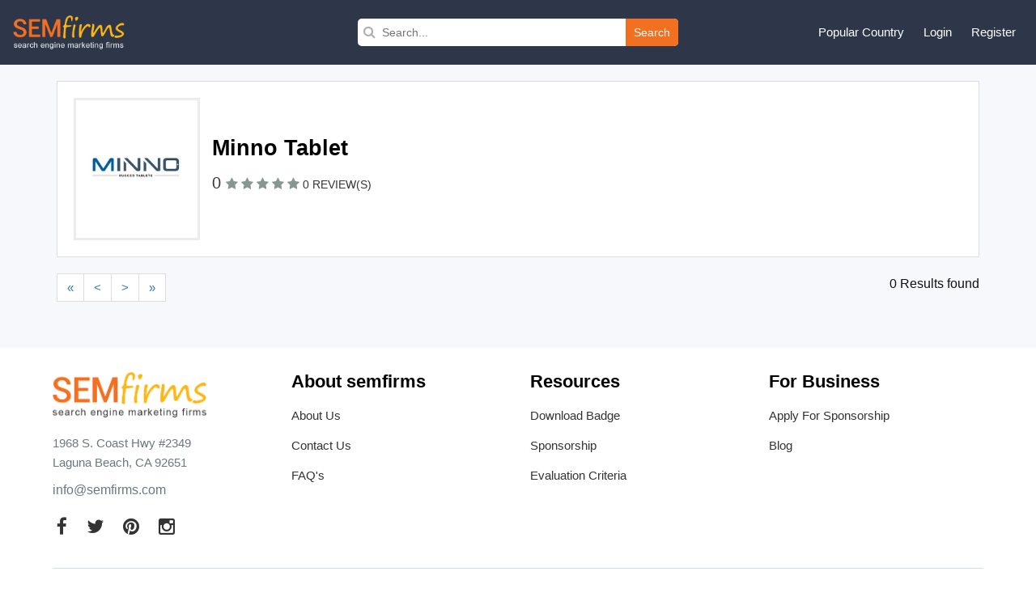

--- FILE ---
content_type: text/css
request_url: https://www.semfirms.com/themes/semfirms/assets/css/style2.css
body_size: 4692
content:
@charset "utf-8";i.fa-star{color:#f37021;font-size:16px}.company-profile-details{background:#fff;margin-top:20px;border:1px solid #ddd;padding:20px}.company-profile-details .company-profile-details-inner{display:flex;margin-bottom:20px}.company-profile-details .company-logo{padding:10px;border:1px solid #ececec;width:130px;text-align:center;display:inline-flex;align-items:center;justify-content:center;margin-right:15px;height:130px}.company-profile-details .company-logo img{display:block;max-width:100%;height:auto}.company-profile-details .company-details{width:calc(100% - 175px)}.company-profile-details .company-name{color:#000;font-weight:600;font-size:25px}.company-profile-details .company-rating p{font-size:15px;margin-top:5px}.company-profile-details .company-rating i,.company-profile-details .company-rating a{font-size:14px}.company-profile-details .rating-count{font-weight:700}.company-profile-details .company-verified{background-color:#34a853;color:#fff;font-size:11px;display:inline-block;line-height:100%;padding:3px 8px;border-radius:2px}.company-profile-details .company-links a,.company-profile-details .company-links .request-quotes{display:inline-block;font-size:13px;padding:5px 15px;margin-right:10px;background-color:#fffbf8;margin-top:15px;color:#f37021;border:1px solid #f37021;font-weight:600}.company-profile-details .company-links a:hover,.company-profile-details .company-links .request-quotes:hover{background:#f37021;color:#fff}.company-profile-details .company-overview h3,.company-profile-details .company-actions h3{font-size:16px;font-weight:700;margin-top:25px;text-transform:uppercase;margin-bottom:5px}.company-profile-details .company-overview p{font-size:14px;line-height:20px}.company-profile-details .company-actions p{font-size:14px}.company-profile-details .company-actions .action-block p{font-weight:700;margin-bottom:0;font-size:14px}.company-profile-details .company-actions .action-block span{font-size:14px;font-weight:400}.company-profile-details .company-actions .action-block .website-url{word-break:break-all}.company-profile-details .social-medias li{display:inline-block;margin-right:5px;margin-top:5px}.company-profile-details .social-medias li a{width:30px;height:30px;background:#cbcbcb;border-radius:50%;text-align:center;line-height:30px;color:#1e1e1e;display:block;transition:all 300ms}.company-profile-details .social-medias li a.facebook{background:#488ff5;color:#fff}.company-profile-details .social-medias li a.twitter{background:#02a9d5;color:#fff}.company-profile-details .social-medias li a.linkedin{background:#017aae;color:#fff}.company-profile-details .social-medias li a.youtube{background:#f70000;color:#fff}.company-profile-details .social-medias li a.pinterest{background:#cb2027;color:#fff}.company-profile-details .social-medias li a.instagram{background:#be2670;color:#fff}.company-profile-key-facts{background:#fff;margin-top:20px;border:1px solid #ddd;padding:15px 20px}.company-profile-key-facts .label{color:#000;font-size:13px;padding:0}.company-profile-key-facts table{margin:0}.company-profile-key-facts td{font-size:13px;padding:5px 0!important;font-weight:400!important;border-right:none!important;opacity:1!important}.company-profile-key-facts .key-title{font-size:16px;font-weight:700;line-height:100%;margin-bottom:10px;text-transform:uppercase}.company-profile-key-facts .key-people-list{display:block}.company-profile-title h1{font-size:21px;margin-bottom:20px;font-weight:700}.company-profile-box{border:1px solid #ddd;margin-bottom:20px}.company-profile-box .company-profile-top{padding:20px;background:#fff;display:flex;align-items:center;position:relative}.company-profile-box .company-profile-top .brand-promotion{position:absolute;top:15px;right:10px;left:auto}.company-profile-box .company-logo{padding:20px 10px;border:3px solid #ececec;width:180px;text-align:center;display:inline-flex;align-items:center;justify-content:center;margin-right:15px;min-height:130px}.company-profile-box .company-logo img{max-width: 100%;height: auto}.company-profile-box .company-details{width:100%}.company-profile-box .company-details .company-name{color:#000;font-weight:600}.company-profile-box .company-profile-bottom{padding:10px 20px;background:#fafafa;border-top:1px solid #ddd;display:flex}.company-profile-box .social-medias{width:340px}.company-profile-box .social-medias li{display:inline-block;margin-right:5px}.company-profile-box .social-medias li a{width:30px;height:30px;background:#cbcbcb;border-radius:50%;text-align:center;line-height:30px;color:#1e1e1e;display:block;transition:all 300ms}.company-profile-box .social-medias li a:hover{background:#f37021;color:#fff}.company-profile-box .company-profile-bottom .details-buttons{width:100%;text-align:right}.company-profile-box .details-buttons li{display:inline-block;margin-left:5px}.company-profile-box .details-buttons li a{padding:9px 15px;color:#f27e00;border:1px solid #f27e00;line-height:100%;text-transform:uppercase;font-weight:600;font-size:13px;display:inline-block;transition:all 300ms}.company-profile-box .details-buttons .submit-reviews:hover{background:#f27e00;color:#fff}.company-profile-box .details-buttons .request-quotes{background:#f27e00;color:#fff;padding:9px 15px;border:1px solid #f27e00;line-height:100%;text-transform:uppercase;font-weight:600;font-size:13px;display:inline-block;transition:all 300ms}.company-profile-box .details-buttons .request-quotes-submit{background:#fff;color:#f27e00;padding:9px 15px;border:1px solid #f27e00;line-height:100%;text-transform:uppercase;font-weight:600;font-size:13px;display:inline-block;transition:all 300ms}.company-profile-box .details-buttons .request-quotes-submit:hover{background:#f27e00;color:#fff}.company-profile-box .details-buttons .request-quotes:hover{background:#fff;color:#f37021;border-color:#f37021}.company-profile-box .details-buttons .request-quotes:focus{outline:none}.company-profile-box .rating-reviews{display:flex;margin-top:16px}.company-profile-box .rating-reviews .company-rating{margin-right:15px}.company-profile-box .rating-reviews .company-rating .rating-count{font-size:16px;font-weight:600;margin-right:3px}.company-profile-box .rating-reviews .company-rating li:first-child{font-size:16px;margin-right:3px}.company-profile-box .rating-reviews .company-rating li{display:inline-block;font-size:13px}.company-profile-box .rating-reviews .company-rating li a{font-size:13px}.company-profile-box .rating-reviews .company-reviews a{font-size:15px}.company-profile-box .company-profile-bottom .write-review{background:#fff;color:#f27e00;transition:all 300ms}.company-profile-overview{background:#fff;margin-top:20px;border:1px solid #ddd}.company-profile-overview .overview-title{padding:10px 20px;border-bottom:1px solid #ddd;color:#000;font-size:18px;font-weight:700}.company-profile-overview .overview-content{padding:20px}.company-profile-action{background:#fff;margin-top:20px;border:1px solid #ddd}.company-profile-action .action-title{padding:10px 20px;border-bottom:1px solid #ddd;color:#000;font-size:18px;font-weight:700}.company-profile-action .action-content{padding:20px}.company-profile-action .action-content li{display:inline-block;margin-right:10px;border-right:1px solid #dadada;padding-right:15px}.company-profile-action .action-content li span{color:#000;margin-right:3px;font-weight:600}.company-profile-action .action-content li:last-child{margin-right:0;padding-right:0;border:none}.company-profile-key-facts{background:#fff;margin-top:20px;border:1px solid #ddd}.company-profile-key-facts .label-block{display:block}.company-profile-key-facts .label{opacity:1;color:#000;font-weight:700;font-size:14px;padding:0}.company-profile-key-facts .key-content{padding:0}.company-profile-key-facts .key-content table{margin:0;border-top:none}.company-profile-key-facts .key-content td:first-child{border-right:1px solid #ddd;width:140px;padding-left:20px;font-weight:700;opacity:.7}.company-profile-key-facts .key-content td:last-child{padding-left:20px}.company-last-month{background:#fff;margin-top:20px;border:1px solid #ddd}.company-last-month .last-month-title{padding:10px 20px;border-bottom:1px solid #ddd;color:#000;font-size:16px;font-weight:700;text-transform:uppercase}.company-last-month .last-month-title span{font-weight:400}.company-last-month .last-month-content{padding:20px}.company-last-month .monthly-scroll{max-height:202px;height:auto;overflow-x:auto}.company-last-month .monthly-scroll .ranking-list-items{display:flex;margin-bottom:3px;padding-bottom:3px;border-bottom:1px solid #f8f8f8;position:relative}.company-last-month .monthly-scroll .spanranking{background:#f8f8f8;color:#111;width:22px;height:22px;text-align:center;margin-right:5px;font-size:12px;line-height:20px;font-weight:700}.company-last-month .monthly-scroll .ranking-list-items a{color:#919191;width:100%;font-size:13px}.company-last-month .monthly-scroll::-webkit-scrollbar{width:7px}.company-last-month .monthly-scroll::-webkit-scrollbar-track{background:#f1f1f1}.company-last-month .monthly-scroll::-webkit-scrollbar-thumb{background:#888}.company-last-month .monthly-scroll::-webkit-scrollbar-thumb:hover{background:#555}.company-product-info{background:#fff;margin-top:20px;border:1px solid #ddd}.company-product-info .product-title{padding:10px 20px;border-bottom:1px solid #ddd;color:#000;font-size:18px;font-weight:700}.company-product-info .product-content{padding:20px}.company-product-info .product-content li{margin-top:5px;margin-bottom:5px}.company-product-info .product-content li span{color:#000;margin-right:3px;font-weight:600}.service-content-area .solution-data{padding:10px 0;display:block}.service-content-area .solution-data>h3{font-size:16px;font-weight:700;margin-bottom:15px;padding-bottom:10px;border-bottom:1px solid #ddd;color:#000;text-transform:uppercase}.portfolio-category-tabs{margin-top:20px}.portfolio-category-tabs .claim-profile h3{font-size:20px;font-weight:600;margin-bottom:15px}.portfolio-category-tabs .claim-profile p{font-size:16px;font-weight:400;color:#666;margin-bottom:15px}.portfolio-category-tabs .claim-profile a{color:#f37021;font-weight:600;font-size:15px;text-decoration:underline}#profile-claim-details{padding:40px 0;background:#fcfcfc;margin-top:75px}#profile-claim-details .claim-details-content{background:#fff;padding:30px;border:1px solid #ddd}#profile-claim-details .claim-details-content p{line-height:26px}#profile-claim-details .submit-your-farm a{color:#f37021;font-weight:600;text-decoration:underline}#profile-claim-details .claim-form{background:#fff;padding:30px;border:1px solid #ddd}#profile-claim-details .claim-form .form-control{border-radius:0;box-shadow:none}#profile-claim-details .claim-form label{margin-bottom:15px}#profile-claim-details .claim-form .label-text{font-weight:400;font-size:13px}#reviews-data .total-reviews-button{margin:0 0 20px}#reviews-data .total-reviews-button h3{font-size:16px}#reviews-data .review-lists{margin-top:10px;border-radius:10px;border:0 solid #eee;margin-bottom:20px;display:none}#reviews-data .review-lists .review-lists-data{background:#fff;padding:15px;border:1px solid #eaeaec}#reviews-data .review-lists .review-lists-data .row.no-gutter{margin-left:-7px;margin-right:-7px}#reviews-data .review-lists .review-lists-data .row.no-gutter>[class*=col-]{padding-left:7px;padding-right:7px}#reviews-data .review-content .reviewed-user-block{display:flex}#reviews-data .review-content .reviewed-user-block .reviewed-user{margin-right:10px}#reviews-data .review-content .review-rating{display:flex}#reviews-data .review-content .review-rating .rating-stars li:first-child{font-size:16px;margin-right:5px}#reviews-data .review-content .review-rating .rating-stars li{display:inline-block;font-size:14px}#reviews-data .review-content .review-rating .review-types{margin-left:15px}#reviews-data .review-content .review-rating .review-types li{display:inline-block;font-size:15px;margin-left:10px}#reviews-data .review-content .review-rating .review-types li .fa-thumbs-o-up{font-size:20px;color:green}#reviews-data .review-content .review-rating .review-types li .fa-thumbs-o-down{font-size:20px;color:red}#reviews-data .review-content .review-rating .review-types li.positive{color:#00a651}#reviews-data .review-content .review-rating .review-types li.negative{color:#f22}#reviews-data .review-content .reviewed-by{margin:2px 0 20px}#reviews-data .review-content .reviewed-by li{font-size:14px;margin-right:3px;display:inline-block;line-height:100%}#reviews-data .review-content .reviewed-by li .sub-title{font-style:italic;margin-right:3px}#reviews-data .review-content .reviewed-by li:nth-child(2){margin-left:8px;padding-left:11px;border-left:1px solid #ddd}#reviews-data .review-description h3{margin-bottom:10px}#reviews-data .review-description p{font-size:14px}#reviews-data .review-description p.less-content{margin-bottom:15px;overflow:hidden;text-overflow:ellipsis;display:-webkit-box;-webkit-line-clamp:2;-webkit-box-orient:vertical}#reviews-data .read-full-review-btn{text-align:right;margin-top:20px;display:block;width:100%}#reviews-data .read-full-review-btn .full-review-btn{color:#000;background:#fff;border:1px solid #bbb;box-shadow:0 1px 5px rgba(0,0,0,.1);padding:7px 15px;font-size:14px;display:inline-block;cursor:pointer}#reviews-data .read-full-review-btn .full-review-btn i{margin-left:5px;opacity:.7}#reviews-data .experience-rating{background:#ddd}#reviews-data .experience-rating .exp-title{background:#2e3649;padding:7px 15px;color:#fff;font-size:14px;font-weight:600}#reviews-data .experience-rating .exp-lists{padding:10px 15px}#reviews-data .experience-rating .exp-lists li{display:block;position:relative;margin-bottom:6px;padding-bottom:6px;color:#212121;border-bottom:1px solid #ccc}#reviews-data .experience-rating .exp-lists li:last-child{border:none;padding-bottom:0}#reviews-data .experience-rating .exp-lists li span{position:absolute;top:1px;right:0;width:20px;height:20px;background:#2e3649;color:#fff;text-align:center;line-height:22px;border-radius:50%}#reviews-data .review-lists .review-data-full{padding:5px 0;display:none}#reviews-data .review-data-full .review-full-content{background:#ddd;padding:15px}#reviews-data .review-full-content .full-content{margin-bottom:15px}#reviews-data .review-full-content .full-content:last-child{margin:0}#reviews-data .review-full-content .full-content h4{color:#111;font-size:17px;margin-bottom:7px;font-weight:600}#reviews-data .review-full-content .full-content p{color:#111;font-size:14px;line-height:130%}#reviews-data .event-hired{margin-top:30px}#reviews-data .event-hired li{display:inline-block}#reviews-data .event-hired li:first-child{margin-right:15px}#reviews-data .event-hired li span{font-style:italic;color:#000;font-weight:600;margin-right:5px}#reviews-data .share-section-bottom{display:flex;float:right}#reviews-data .event-share{margin-top:25px}#reviews-data .event-share li{display:inline-block;visibility:hidden}#reviews-data .event-share li.active{visibility:visible}#reviews-data .event-share li a{display:block;width:30px;height:30px;text-align:center;line-height:30px;border:1px solid #333;color:#333}#reviews-data .event-share li a.facebook{background:#304f88;color:#fff;border-color:#304f88}#reviews-data .event-share li a.twitter{background:#1dabdd;color:#fff;border-color:#1dabdd}#reviews-data .event-share li a.linkedin{background:#0070ac;color:#fff;border-color:#0070ac}#reviews-data .event-share li a.google-plus{background:#dc4e41;color:#fff;border-color:#dc4e41}#reviews-data .read-less-review{display:inline-block;margin-top:20px;margin-left:20px}#reviews-data .read-less-review span{color:#000;background:#fff;border:1px solid #bbb;box-shadow:0 1px 5px rgba(0,0,0,.1);padding:7px 15px;font-size:14px;display:inline-block;cursor:pointer}#reviews-data .read-less-review i{margin-left:5px;color:#f37021}#blog-data .blog-listing .row.no-gutters{margin-right:-7px;margin-left:-7px}#blog-data .blog-listing .row.no-gutters .col-md-4{padding-right:7px;padding-left:7px}#blog-data .blog-listing .blog-post{background-color:#fff;transition:all ease .5s;position:relative;margin:10px 0}#blog-data .blog-listing .blog-post .post-images{overflow:hidden;position:relative;height:200px}#blog-data .blog-listing .blog-post .post-image{width:100%;transition:all 300ms;min-height:200px;height:100%;object-fit:cover;border:1px solid #ddd;border-bottom:none}#blog-data .blog-listing .blog-post .post-body-wrap{position:relative;border:1px solid #eaeaec;border-top:none}#blog-data .blog-listing .blog-post .post-body-wrap .reading-time{font-size:13px;position:absolute;top:0;left:0;background:#f37021;color:#fff;padding:7px 14px;text-transform:uppercase;transition:all 500ms;opacity:0}#blog-data .blog-listing .blog-post:hover .post-body-wrap .reading-time{top:-34px;opacity:1}#blog-data .blog-listing .blog-post:hover{box-shadow:0 0 10px rgba(0,0,0,.1)}#blog-data .blog-listing .blog-post:hover .post-image{transform:scale(1.1)}#blog-data .blog-listing .blog-post .post-body-wrap .post-body{padding:10px 15px;position:relative;background-color:#fff}#blog-data .blog-listing .blog-post .post-body-wrap .post-body .post-title h2{margin:0}#blog-data .blog-listing .blog-post .post-body-wrap .post-body .post-title a{color:#000;margin:0 0 10px;font-size:17px;line-height:28px;overflow:hidden;text-overflow:ellipsis;white-space:nowrap;display:block;font-weight:700}#blog-data .blog-listing .blog-post .post-body-wrap .post-body .post-title a:hover{text-decoration:none;color:#f37021}#blog-data .blog-listing .blog-post .post-body-wrap .post-body .post-meta{font-size:13px;color:#91a0b7}#blog-data .blog-listing .blog-post .post-body-wrap .post-body .post-meta .author{float:right}#blog-data .blog-listing .blog-post .post-body-wrap .post-body .post-meta a{color:#f37021;font-weight:700}#blog-data .blog-listing .blog-post .post-body-wrap .post-body .post-meta .date{float:left}.loadmore-button-group{display:flex;justify-content:center}.loadmore-button-group .load-more-btn{margin:0 5px}#events-data .row.no-gutters{margin-right:-7px;margin-left:-7px}#events-data .row.no-gutters>[class*=col-]{padding-right:7px;padding-left:7px}#events-data .events-lists{margin:10px 0}#events-data .events-lists .events-images{overflow:hidden;position:relative;height:200px}#events-data .events-lists .events-images img{width:100%;transition:all 300ms;min-height:200px;height:100%;object-fit:cover;border:1px solid #ddd;border-bottom:none}#events-data .events-lists:hover .events-images img{transform:scale(1.1)}#events-data .events-lists .events-content{padding:10px 15px;background:#fff;border:1px solid #ddd;border-top:none;overflow:hidden}#events-data .events-lists .events-content .event-info{font-size:12px;color:#000;margin-bottom:10px;display:flex;opacity:.8}#events-data .events-lists .events-content .event-info .event-location{margin-right:15px}#events-data .events-lists .events-content .event-title a{font-size:17px;font-weight:700;margin-bottom:7px;line-height:24px;color:#000;text-decoration:none;overflow:hidden;text-overflow:ellipsis;display:-webkit-box;-webkit-line-clamp:1;-webkit-box-orient:vertical}#events-data .events-lists .events-content .event-title a:hover{color:#f37021}#events-data .events-lists .events-content .post-expert{color:#333;font-size:13px;margin:0;overflow:hidden;text-overflow:ellipsis;display:-webkit-box;-webkit-line-clamp:2;-webkit-box-orient:vertical}#jobs-data .row.no-gutters{margin-right:-7px;margin-left:-7px}#jobs-data .row.no-gutters>[class*=col-]{padding-right:7px;padding-left:7px}#jobs-data .job-lists{padding:15px;border:1px solid #ddd;background:#fff;margin:7px 0}#jobs-data .job-lists .company-info{display:flex;align-items:center;margin-bottom:10px}#jobs-data .job-lists .job-logo{width:100px;margin-right:20px}#jobs-data .job-lists .job-info{width:100%}#jobs-data .job-lists .job-info .job-title{margin:0}#jobs-data .job-lists .job-info .job-title a{color:#000;margin:0 0 5px;font-size:17px;line-height:24px;font-weight:700;text-decoration:none;overflow:hidden;text-overflow:ellipsis;display:-webkit-box;-webkit-line-clamp:2;-webkit-box-orient:vertical}#jobs-data .job-lists .job-info .job-title a:hover{color:#f37021}#jobs-data .job-lists .job-info .employer-name{font-size:14px;margin:0;overflow:hidden;text-overflow:ellipsis;display:-webkit-box;-webkit-line-clamp:1;-webkit-box-orient:vertical}#jobs-data .job-lists .post-excerpt{font-size:13px;overflow:hidden;text-overflow:ellipsis;display:-webkit-box;-webkit-line-clamp:2;-webkit-box-orient:vertical;margin-bottom:30px}#jobs-data .job-lists .job-location{width:100%;overflow:hidden}#jobs-data .job-lists .job-location .location{float:left;font-size:13px}#jobs-data .job-lists .job-location .job-details{float:right}#jobs-data .job-lists .job-location .job-details a{font-size:14px;font-weight:700;color:#f37021}#videos-data .row.no-gutters{margin-right:-7px;margin-left:-7px}#videos-data .row.no-gutters>[class*=col-]{padding-right:7px;padding-left:7px}#videos-data .video-images{margin:7px 0;position:relative}#videos-data .video-images a{position:absolute;width:100%;height:100%;top:0;right:0;bottom:0;left:0;background:transparent;z-index:9999}#photos-data .row.no-gutters{margin-right:-7px;margin-left:-7px}#photos-data .row.no-gutters>[class*=col-]{padding-right:7px;padding-left:7px}#photos-data .product-img{margin:7px 0;height:200px;position:relative;overflow:hidden}#photos-data .product-img img{width:100%;height:100%;display:block;object-fit:cover;transition:all 300ms;border:1px solid #ddd}#photos-data .product-img:hover img{transform:scale(1.1)}.service-content-area .solution-data .load-more-data{text-align:center;display:block;margin:30px 0 20px}.service-content-area .solution-data .load-more-btn{display:inline;padding:7px 25px;border:1px solid #f37021;color:#f37021;text-align:center;background:#fff;font-weight:700;cursor:pointer;transition:all 300ms}.service-content-area .solution-data .load-more-btn a{color:#f37021}.service-content-area .solution-data .load-more-btn:hover{background:#f37021;color:#fff}.service-content-area .solution-data .load-more-btn:hover a{color:#fff}.service-content-area .solution-data .loader-icon{text-align:center;color:#f37021}#event-details-page{background:#f7f8fc;padding:50px 0;margin-top:50px}.company-event-section{padding:20px 0 30px;border-bottom:1px solid #ddd;margin-bottom:30px}.company-event-section .about-event-company{display:flex;align-items:center}.company-event-section .about-event-company .event-company-logo{height:130px;background:#fff;width:200px;position:relative;border:1px solid #e8e8e8;padding:5px;margin-right:20px}.company-event-section .about-event-company .event-company-logo img{max-height:90px;position:absolute;top:50%;left:50%;transform:translate(-50%,-50%)}.company-event-section .about-event-company .event-company-info{width:100%}.company-event-section .about-event-company .event-company-info .company-review{display:flex;margin-top:15px}.company-event-section .about-event-company .event-company-info .company-review ul li:first-child{color:#666;margin-right:5px;font-weight:700;font-size:17px}.company-event-section .about-event-company .event-company-info .company-review ul li{display:inline-block;font-size:15px}.company-event-section .about-event-company .event-company-info .company-review .totle-reviews{margin-left:15px}.company-event-section .post-event{text-align:right}.company-event-section .post-event a{text-align:center;padding:10px 25px;background:#f37021;color:#fff;display:inline-block;border:1px solid #f37021;font-size:14px;cursor:pointer;margin-top:15px;text-transform:uppercase}.event-content-details .entry-header{margin-bottom:20px}.event-content-details .entry-header h1{font-size:30px;font-weight:700;margin-bottom:15px}.event-content-details .entry-header p{font-size:18px}.event-content-details .evevnt-info{margin:30px 0}.event-content-details .evevnt-info .row{margin-left:0;margin-right:0}.event-content-details .evevnt-info .row>[class*=col-]{padding-left:0;padding-right:0}.event-content-details .evevnt-info .event-info-inner{position:relative;padding:19px 10px 19px 50px;border-top:1px solid #e8e8eb;border-bottom:1px solid #e8e8eb;margin-bottom:-1px;height:100px}.event-content-details .evevnt-info .info-icon{position:absolute;top:22px;left:11px;font-size:22px;color:#aaabb7}.event-content-details .evevnt-info h3{font-size:16px;font-weight:700;color:#000;margin-bottom:10px}.event-content-details .evevnt-info p{font-size:15px;margin:0;line-height:100%}.event-content-details .event-sub-title{padding:10px 0}.event-content-details .event-sub-title h2{font-size:25px;font-weight:700}.event-content-details .event-entry-content{margin-top:15px}.event-content-details .event-entry-content h3{margin-bottom:15px;line-height:130%;font-size:19px}.event-content-details .event-entry-content p{margin-bottom:15px}.event-sidebar .sidebar-title h3{font-size:22px;font-weight:700;margin-bottom:20px;padding-bottom:10px;border-bottom:1px solid #ddd}.recent-events .event-lists{width:100%;display:flex;margin-bottom:10px;background:#fff;padding:10px;border:1px solid #e8e8eb;box-shadow:0 1px 4px 0 rgba(24,32,111,.16)}.recent-events .event-lists .recent-photo-thumb{width:130px;margin-right:12px}.recent-events .event-lists .recent-content{width:100%}.recent-events .event-lists .recent-content .recent-title{font-size:13px;line-height:17px;font-weight:500;overflow:hidden;text-overflow:ellipsis;display:-webkit-box;-webkit-line-clamp:2;-webkit-box-orient:vertical}.recent-events .event-lists .recent-content .recent-title a{color:#000;font-weight:700;text-decoration:none}.recent-events .event-lists .recent-content .author-date{color:gray;font-size:12px;margin:0}#job-details-page{background:#f7f8fc;padding:50px 0;margin-top:50px}#job-details-page .job-details-top{padding:20px 0 30px;border-bottom:1px solid #ddd;margin-bottom:0}#job-details-page .post-jobs{text-align:right}#job-details-page .post-jobs a{text-align:center;padding:10px 25px;background:#f37021;color:#fff;display:inline-block;border:1px solid #f37021;font-size:14px;cursor:pointer;margin-top:15px;text-transform:uppercase}#job-details-page .job-entry-container{display:flex}#job-details-page .job-entry-container .entry-logo{width:150px;margin-right:20px}#job-details-page .job-entry-container .entry-content{width:100%}#job-details-page .job-entry-container .entry-content .entry-header{font-size:26px;font-weight:700;margin-bottom:15px}#job-details-page .jobs-info{margin:30px 0}#job-details-page .jobs-info .row{margin-left:0;margin-right:0}#job-details-page .jobs-info .row>[class*=col-]{padding-left:0;padding-right:0}#job-details-page .jobs-info .jobs-info-inner{position:relative;padding:19px 10px 19px 50px;border-top:1px solid #e8e8eb;border-bottom:1px solid #e8e8eb;background:#fff;margin-bottom:-1px}#job-details-page .jobs-info .info-icon{position:absolute;top:22px;left:11px;font-size:22px;color:#aaabb7}#job-details-page .jobs-info h3{font-size:16px;font-weight:700;color:#000;margin-bottom:10px}#job-details-page .jobs-info p{font-size:15px;margin:0;line-height:100%;height:40px;word-break:break-all}#job-details-page .jobs-description{margin-top:20px}#job-details-page .jobs-description h3{font-weight:700;font-size:22px;margin-bottom:10px}#job-details-page .jobs-description p{margin-bottom:15px}#job-details-page .jobs-description ul{margin-bottom:10px}#job-details-page .jobs-description ul li{list-style-type:disc;margin:5px 0 5px 15px}.jobs-sidebar{margin:30px 0}.jobs-sidebar .sidebar-title h3{font-size:22px;font-weight:700;margin-bottom:20px;padding-bottom:10px;border-bottom:1px solid #ddd}.recent-jobs .jobs-lists{width:100%;display:flex;margin-bottom:7px;background:#fff;padding:10px;border:1px solid #e8e8eb;box-shadow:0 1px 4px 0 rgba(24,32,111,.16);align-items:center}.recent-jobs .jobs-lists .recent-photo-thumb{width:60px;margin-right:15px}.recent-jobs .jobs-lists .recent-content{width:100%}.recent-jobs .jobs-lists .recent-content .recent-title{font-size:13px;line-height:16px;font-weight:500;margin-bottom:5px}.recent-jobs .jobs-lists .recent-content .recent-title a{color:#000;font-weight:700;text-decoration:none}.recent-jobs .jobs-lists .recent-content .author-date{color:gray;font-size:12px;margin:0}#post-event-page{background:#f7f8fc;padding:50px 0;margin-top:50px}#post-event-page .company-post-name{display:flex;align-items:center;margin-bottom:25px;border-bottom:1px solid #ddd;padding-bottom:25px}#post-event-page .company-post-name .post-logo{height:130px;background:#fff;width:200px;position:relative;border:1px solid #e8e8e8;padding:5px;margin-right:20px}#post-event-page .company-post-name .post-logo img{max-height:90px;position:absolute;top:50%;left:50%;transform:translate(-50%,-50%)}#post-event-page .company-post-name .post-name-category{width:100%}#post-event-page .post-name-category .company-review{display:flex;margin-top:15px}#post-event-page .post-name-category .company-review li:first-child{color:#666;margin-right:5px;font-weight:700;font-size:17px}#post-event-page .post-name-category .company-review li{display:inline-block}#post-event-page .post-name-category .company-review li{display:inline-block}#post-event-page .post-name-category .company-review .totle-reviews{margin-left:15px}#post-event-page .post-heading h2{font-size:24px;font-weight:700;margin-bottom:25px}#post-event-page .post-event-form label{color:#919191;text-transform:uppercase}#post-event-page .post-event-form .form-control{border-radius:0;box-shadow:none;height:38px;background:#fff}#post-event-page .post-event-form textarea.form-control{height:auto}#post-event-page .post-event-form button[type=submit]{border:1px solid #f37021;border-radius:0;display:inline-block;padding:8px 30px;font-size:15px;font-weight:700;background:#f37021;color:#fff;margin-top:15px;text-transform:uppercase;width:auto}#company-listing-page{margin-top:50px!important}@media(max-width:767px){.company-profile-box .company-profile-top{display:block}.company-profile-box .company-logo{margin:0 0 15px;width:100%}.company-profile-box .company-profile-bottom{display:block}.company-profile-box .social-medias{width:100%;margin-bottom:15px}.company-profile-box .company-profile-bottom .details-buttons{text-align:left}.company-profile-box .details-buttons li{display:inline-block;margin-left:5px;margin:3px 0}.company-profile-box .details-buttons li a{display:block;text-align:center;padding-top:10px;padding-bottom:10px}.company-profile-action .action-content li{margin:8px 0;padding:0;border:none;display:block}.portfolio-section-tabs{overflow:scroll;white-space:nowrap}.portfolio-section-tabs li{font-size:13px;padding:10px 5px}.service-content-area{padding:10px 12px}#reviews-data .review-content .review-rating{display:block}#reviews-data .review-lists .review-lists-data{padding:10px}#reviews-data .review-content .review-rating ul{width:100%}#reviews-data .review-content .review-rating .review-types{margin-left:0;margin-top:10px}#reviews-data .review-description h3{font-size:20px}#reviews-data .review-content .review-rating .review-types li:first-child{margin-left:0}#reviews-data .review-lists .review-data-full{padding-top:0}#reviews-data .share-section-bottom{display:block;float:none}#reviews-data .event-share{margin-top:15px}#reviews-data .read-less-review{margin-top:15px;margin-left:0}#reviews-data .review-content .reviewed-by li{display:block}#reviews-data .review-content .reviewed-by li:nth-child(2){margin:10px 0 0;padding-left:0;border-left:none}#reviews-data .event-share li{margin-right:5px}.company-event-section .post-event{text-align:left}.company-event-section .about-event-company .event-company-logo{height:100px;margin:0 0 15px;width:100%}.company-event-section .about-event-company .event-company-info .company-review{display:block}.company-event-section .about-event-company .event-company-info .company-review .totle-reviews{margin:5px 0 0}.company-event-section .about-event-company .event-company-info .event-company-title{font-size:22px}.company-event-section .about-event-company{display:block}.event-content-details .entry-header h1{font-size:22px}.event-content-details .entry-header p{font-size:15px}#job-details-page .post-jobs{text-align:left}#job-details-page .job-entry-container{display:block}#job-details-page .job-entry-container .entry-logo{width:100px;margin:0 0 20px}#reviews-data .event-share li{visibility:visible}#post-event-page .company-post-name{display:block}#post-event-page .company-post-name .post-logo{width:100%;margin-bottom:15px}#job-details-page,#profile-claim-details{margin-top:142px}.company-profile-box .company-profile-top .brand-promotion{position:relative;top:7px;right:auto;left:0}#blog-data .loadmore-button-group,.service-content-area .solution-data .load-more-btn{display:block}#blog-data .loadmore-button-group .load-more-btn{margin:10px 5px}#videos-data .loadmore-button-group,.service-content-area .solution-data .load-more-btn{display:block}#videos-data .loadmore-button-group .load-more-btn{margin:10px 5px}.loadmore-button-group,.service-content-area .solution-data .load-more-btn{display:block}.loadmore-button-group .load-more-btn{margin:10px 5px}.company-profile-key-facts .label-block{display:block;margin:10px 0}.company-profile-details .company-profile-details-inner{display:block}.company-profile-details .company-logo{margin-bottom:15px}.company-profile-details .company-logo,.company-profile-details .company-details{width:100%}.company-profile-details .company-links a,.company-profile-details .company-links .request-quotes{margin-right:2px;padding:5px 7px;font-size:12px}.company-profile-details{padding:12px}.company-profile-details .company-logo img{display:block;max-width:100%;height:100%}}@media(min-width:767px){.company-event-section .row{display:flex;align-items:flex-end}#job-details-page .job-details-top .row{display:flex;align-items:flex-end}}@media(max-width:767px){.company-profile-box .details-buttons .request-quotes{padding:10px 15px}}

--- FILE ---
content_type: text/javascript
request_url: https://www.semfirms.com/themes/semfirms/assets/js/jquery.lightbox.min.js
body_size: 1979
content:
                                /*!
 * jQuery iLightbox
 * Copyright (c) 2014 Creativedream.net
 * Version: 0.1 (26-09-2014)
 * Requires: jQuery v1.7.1 or later
 */
(function(e){e.fn.iLightbox=function(t){var n=e.extend({},e.fn.iLightbox.defaults,t);this.each(function(t,r){var i,s=e(r),o=e('<div id="iLightbox"></div>'),u={container:"#iLightbox",box:".iLightbox-container:last-child",boxB:".iLightbox-media",boxM:".iLightbox-container:last-child img, .iLightbox-container:last-child iframe",boxD:".iLightbox-details",loader:".iLightbox-loader",btns:{closeB:".iLightbox-close",nextB:".iLightbox-btnNext",prevB:".iLightbox-btnPrev"}},f={},l={ESC:27,LEFT:37,UP:38,RIGHT:39,DOWN:40},c={init:function(){i=this;i.k=l;i.s=s;i.c=o;i.n=n;i.g=f;i._styleCont();e(s).on("click",function(e){e.preventDefault();i._showBox()});e("body").on("click",function(e){if(e.target.id=="iLightbox"){i._hideBox()}});e(window).on("resize",function(){i._styleBox();i.n.onUpdate?i.n.onUpdate(o):null})},_keyUp:function(e){e.preventDefault();switch(e.keyCode){case i.k.ESC:i._hideBox();break;case i.k.LEFT:case i.k.UP:i._goToPrev(e.keyCode);break;case i.k.RIGHT:case i.k.DOWN:i._goToNext(e.keyCode);break}},_styleCont:function(){o.css({position:"fixed",width:"100%",height:"100%",top:"0",left:"0",overflowY:"scroll",overflowX:"hidden",display:"none"})},_styleBox:function(e,t){if(!i.c||typeof i.c=="string"){return}var n={wH:.85,mT:0},r={};if(t){switch(t){case"next":case"prev":r.left="50%";break;case"up":case"down":r.top="50%";break}}if(o.find(u.boxD).length!=0){n.wH=.8;n.mT=0}if(o.find(u.boxM).is("iframe") || o.find(u.boxM).is("embed")){o.find(u.boxB).addClass("iLightbox-iframe");o.find(u.boxM).attr({width:Math.round($(window).width()*(.85-.25)),height:Math.round($(window).height()*(n.wH-.25))})}o.find(u.boxM).css({maxWidth:Math.round($(window).width()*.85),maxHeight:Math.round($(window).height()*n.wH)});o.find(u.box).css({marginLeft:-o.find(u.box).width()/2,marginTop:-o.find(u.box).height()/2-n.mT});if(e){o.find(u.box).animate(r,{queue:false,duration:"normal"})}else{o.find(u.box).css({left:"50%",top:"50%"})}},_clear:function(){e("body").find(u.container).remove();$(window).unbind("keyup",i._keyUp);o.html("")},_showBox:function(){i._clear();i._loaderToggle();e("body").css({overflow:"hidden",width:e("body").innerWidth()});o.appendTo("body").fadeIn(250,function(){i._loadContent()});o.on("click",u.btns.closeB,function(e){e.preventDefault();i._hideBox()}).on("click",u.boxB+" "+u.btns.nextB,function(e){e.preventDefault();i._goToNext()}).on("click",u.boxB+" "+u.btns.prevB,function(e){e.preventDefault();i._goToPrev()});$(window).bind("keyup",i._keyUp)},_hideBox:function(){i.n.beforeClose?i.n.beforeClose(o):null;e("body").find(u.container).fadeOut(250,function(){e("body").css({overflow:"",width:""});i._clear();i.n.afterClose?i.n.afterClose():null})},_loaderToggle:function(){if(e(i.c).find(".iLightbox-loader").length==0){e(i.c).prepend('<div class="iLightbox-loader"></div>')}else{e(i.c).find(".iLightbox-loader").remove()}},_goToPrev:function(e){var t=f.e.find(f.t),n=f.c-1,r={};if(e){switch(e){case i.k.LEFT:r.left="35%";break;case i.k.UP:r.top="35%";break}}else{r.left="35%"}if(n==t.length){n=0}if(n<0){if(!i.n.loop){return}}if(n<0){n=t.length-1}if(!t[n]){n=0}o.find(u.box).animate(r,{queue:false,duration:"normal"});o.find(u.box).fadeOut(250,function(){$(this).remove()});i._loadContent(t[n],e==l.UP?"up":"prev");i.n.onUpdate?i.n.onUpdate(o):null},_goToNext:function(e){var t=f.e.find(f.t),n=f.c+1,r={};if(e){switch(e){case i.k.RIGHT:r.left="65%";break;case i.k.DOWN:r.top="65%";break}}else{r.left="65%"}if(n>=t.length){if(!i.n.loop){return}n=0}if(!t[n]){n=0}o.find(u.box).animate(r,{queue:false,duration:"normal"});o.find(u.box).fadeOut(250,function(){$(this).remove()});i._loadContent(t[n],e==l.DOWN?"down":"next");i.n.onUpdate?i.n.onUpdate(o):null},_loadContent:function(t,n){var r=s,u=false;if(t){i._loaderToggle();r=e(t);u=true}o.append('<div class="iLightbox-container"></div>');a={href:!r.attr("href")?i.n.href?i.n.href:null:r.attr("href"),title:r.attr("data-lightbox-title")?r.attr("data-lightbox-title"):i.n.title?i.n.title:null,gallery:r.attr("data-lightbox-gallery")?r.attr("data-lightbox-gallery"):null,type:r.attr("data-lightbox-type")?r.attr("data-lightbox-type"):i.n.type?i.n.type:"image"};switch(a.type){case"image":a.html=e('<img src="'+a.href+'" alt="" />');a.html.error(function(){i._error();return false}).load(function(){i._render(t,n,r,u,a)});break;case"iframe":a.html='<iframe frameborder="0" vspace="0" hspace="0" webkitallowfullscreen="" mozallowfullscreen="" allowfullscreen="" scrolling="auto" src="'+a.href+'"></iframe>';i._render(t,n,r,u,a);break;case"ajax":var f=$.ajax({url:a.href,type:"GET",data:{fromB:"lightbox"},dataType:"html"}).done(function(e){a.html=e;i._render(t,n,r,u,a)}).fail(function(e,t){i._error()});break;case"swf":a.html=e('<embed src="'+a.href+'" autostart="true">');i._render(t,n,r,u,a);break;case"html":a.html="<div>"+(r.attr("data-lightbox-content")?r.attr("data-lightbox-content"):i.n.content?i.n.content:null)+"</div>";i._render(t,n,r,u,a);break;default:i._clear();break}},_render:function(t,n,r,s,a){o.find(u.box).find("div").remove();var l=e("<div>"+(i.n.closeBtn?'<a href="javascript:;" class="iLightbox-close"></a>':null)+'<div class="iLightbox-media"></div></div>');if(a.html){l.find(".iLightbox-media").append(a.html)}if(a.title){l.append('<div class="iLightbox-details"><h3>'+a.title+"</h3></div>")}if(a.gallery!=null){var c;if(a.gallery=="gallery"){var h=r.parent();while(h[0]){var p=$(h);if(p.find('*[data-lightbox-gallery="gallery"]').length>1){c=p;break}else{c=null;h=p.parent()}}f.t='*[data-lightbox-gallery="gallery"]'}else if(a.gallery.length==0){c=e("body");c=c.find('*[data-lightbox-gallery=""]').length>1?c:null;f.t='*[data-lightbox-gallery=""]'}else{var h=r.parent();while(h[0]){var p=$(h);if(p.find('*[data-lightbox-gallery="'+a.gallery+'"]').length>1){c=p;break}else{c=null;h=p.parent()}}f.t='*[data-lightbox-gallery="'+a.gallery+'"]'}if(c!=null){f.e=c;f.c=c.find(f.t).index(r);if(i.n.arrows){l.find(u.boxB).prepend('<div class="iLightbox-btnPrev"><a href="javascript:;"></a></div>');l.find(u.boxB).append('<div class="iLightbox-btnNext"><a href="javascript:;"></a></div>');if(!i.n.loop){if(f.c==0){l.find(u.boxB).find(".iLightbox-btnPrev").remove()}}if(!i.n.loop){if(c.find(f.t).length==f.c+1){l.find(u.boxB).find(".iLightbox-btnNext").remove()}}}}else{f={}}}e(l).hide().appendTo(o.find(u.box));o=o;i.n.beforeShow?i.n.beforeShow(o,a):null;if(s){if(n){switch(n){case"next":o.find(u.box).css({left:"35%",top:"50%"});break;case"prev":o.find(u.box).css({left:"65%",top:"50%"});break;case"up":o.find(u.box).css({top:"65%",left:"50%"});break;case"down":o.find(u.box).css({top:"35%",left:"50%"});break}e(l).fadeIn(250,function(){i.n.onShow?i.n.onShow(o,a):null})}else{e(l).fadeIn(250,function(){i.n.onShow?i.n.onShow(o,a):null})}}else{e(l).fadeIn(250,function(){i.n.onShow?i.n.onShow(o,a):null})}i._styleBox(s,n);i._loaderToggle()},_error:function(){}};c.init()});return this};e.fn.iLightbox.defaults={type:"image",width:"auto",height:"auto",loop:true,arrows:true,closeBtn:true,title:null,href:null,content:null,openEffect:"fade",closeEffect:"fade",animation:"slide",beforeShow:function(e,t){},onShow:function(e,t){},beforeClose:function(){},afterClose:function(){},onUpdate:function(e){},template:{container:'<div class="iLightbox-container"></div>',image:'<div class="iLightbox-media"></div>',iframe:'<div class="iLightbox-media iLightbox-iframe"></div>',title:'<div class="iLightbox-details"></div>',error:'<div class="iLightbox-error">The requested content cannot be loaded.<br/>Please try again later.</div>',closeBtn:'<a href="#" class="iLightbox-close"></a>',prevBtn:'<div class="iLightbox-btnPrev"><a href="javascript:;"></a></div>',nextBtn:'<div class="iLightbox-btnNext"><a href="javascript:;"></a></div>'}}})(jQuery);
                            